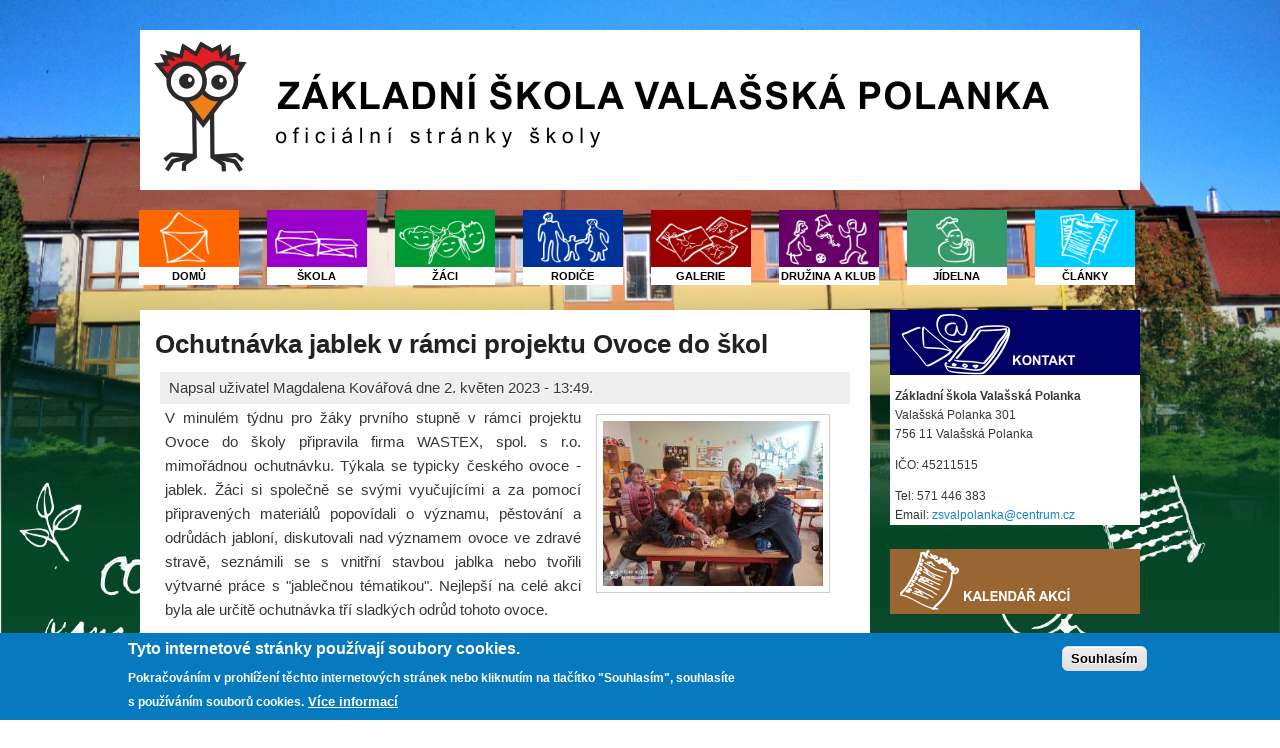

--- FILE ---
content_type: text/html; charset=utf-8
request_url: https://zsvalpolanka.cz/obsah/ochutn%C3%A1vka-jablek-v-r%C3%A1mci-projektu-ovoce-do-%C5%A1kol
body_size: 6575
content:
<!DOCTYPE html>
<html lang="cs" dir="ltr"
  xmlns:content="http://purl.org/rss/1.0/modules/content/"
  xmlns:dc="http://purl.org/dc/terms/"
  xmlns:foaf="http://xmlns.com/foaf/0.1/"
  xmlns:og="http://ogp.me/ns#"
  xmlns:rdfs="http://www.w3.org/2000/01/rdf-schema#"
  xmlns:sioc="http://rdfs.org/sioc/ns#"
  xmlns:sioct="http://rdfs.org/sioc/types#"
  xmlns:skos="http://www.w3.org/2004/02/skos/core#"
  xmlns:xsd="http://www.w3.org/2001/XMLSchema#">
<head>
<meta charset="utf-8" />
<meta name="Generator" content="Drupal 7 (http://drupal.org)" />
<link rel="canonical" href="/obsah/ochutn%C3%A1vka-jablek-v-r%C3%A1mci-projektu-ovoce-do-%C5%A1kol" />
<link rel="shortlink" href="/node/1261" />
<meta name="viewport" content="width=device-width, initial-scale=1, maximum-scale=1" />
<link rel="shortcut icon" href="https://www.zsvalpolanka.cz/sites/all/themes/responsive_blog/favicon.ico" type="image/vnd.microsoft.icon" />
<title>Ochutnávka jablek v rámci projektu Ovoce do škol | Základní škola Valašská Polanka</title>
<style type="text/css" media="all">
@import url("https://www.zsvalpolanka.cz/modules/system/system.base.css?rxoria");
@import url("https://www.zsvalpolanka.cz/modules/system/system.menus.css?rxoria");
@import url("https://www.zsvalpolanka.cz/modules/system/system.messages.css?rxoria");
@import url("https://www.zsvalpolanka.cz/modules/system/system.theme.css?rxoria");
</style>
<style type="text/css" media="all">
@import url("https://www.zsvalpolanka.cz/modules/comment/comment.css?rxoria");
@import url("https://www.zsvalpolanka.cz/modules/field/theme/field.css?rxoria");
@import url("https://www.zsvalpolanka.cz/modules/node/node.css?rxoria");
@import url("https://www.zsvalpolanka.cz/modules/search/search.css?rxoria");
@import url("https://www.zsvalpolanka.cz/modules/user/user.css?rxoria");
@import url("https://www.zsvalpolanka.cz/sites/all/modules/views/css/views.css?rxoria");
</style>
<style type="text/css" media="all">
@import url("https://www.zsvalpolanka.cz/sites/all/modules/colorbox/styles/default/colorbox_style.css?rxoria");
@import url("https://www.zsvalpolanka.cz/sites/all/modules/ctools/css/ctools.css?rxoria");
@import url("https://www.zsvalpolanka.cz/sites/all/modules/eu_cookie_compliance/css/eu_cookie_compliance.css?rxoria");
@import url("https://www.zsvalpolanka.cz/sites/default/files/ctools/css/8695a9d3e23511e74e4cde79b7ae1666.css?rxoria");
</style>
<style type="text/css" media="all">
@import url("https://www.zsvalpolanka.cz/sites/all/themes/responsive_blog/style.css?rxoria");
</style>
<script type="text/javascript" src="https://www.zsvalpolanka.cz/misc/jquery.js?v=1.4.4"></script>
<script type="text/javascript" src="https://www.zsvalpolanka.cz/misc/jquery-extend-3.4.0.js?v=1.4.4"></script>
<script type="text/javascript" src="https://www.zsvalpolanka.cz/misc/jquery-html-prefilter-3.5.0-backport.js?v=1.4.4"></script>
<script type="text/javascript" src="https://www.zsvalpolanka.cz/misc/jquery.once.js?v=1.2"></script>
<script type="text/javascript" src="https://www.zsvalpolanka.cz/misc/drupal.js?rxoria"></script>
<script type="text/javascript" src="https://www.zsvalpolanka.cz/sites/all/modules/eu_cookie_compliance/js/jquery.cookie-1.4.1.min.js?v=1.4.1"></script>
<script type="text/javascript" src="https://www.zsvalpolanka.cz/sites/default/files/languages/cs_eP0LvRJbK3PcGUwdv7a0hLIU8nd0EynJEXK2GXDrCVc.js?rxoria"></script>
<script type="text/javascript" src="https://www.zsvalpolanka.cz/sites/all/libraries/colorbox/jquery.colorbox-min.js?rxoria"></script>
<script type="text/javascript" src="https://www.zsvalpolanka.cz/sites/all/modules/colorbox/js/colorbox.js?rxoria"></script>
<script type="text/javascript" src="https://www.zsvalpolanka.cz/sites/all/modules/colorbox/styles/default/colorbox_style.js?rxoria"></script>
<script type="text/javascript" src="https://www.zsvalpolanka.cz/sites/all/modules/colorbox/js/colorbox_load.js?rxoria"></script>
<script type="text/javascript" src="https://www.zsvalpolanka.cz/sites/all/modules/colorbox/js/colorbox_inline.js?rxoria"></script>
<script type="text/javascript" src="https://www.zsvalpolanka.cz/sites/all/themes/responsive_blog/js/main-menu.js?rxoria"></script>
<script type="text/javascript" src="https://www.zsvalpolanka.cz/sites/all/themes/responsive_blog/js/pngfix.min.js?rxoria"></script>
<script type="text/javascript">
<!--//--><![CDATA[//><!--
jQuery.extend(Drupal.settings, {"basePath":"\/","pathPrefix":"","setHasJsCookie":0,"ajaxPageState":{"theme":"responsive_blog","theme_token":"RBxnc_HSuklQXXGV1n7buTqM8s3GkiJA2axYEyFx6CU","js":{"0":1,"sites\/all\/modules\/eu_cookie_compliance\/js\/eu_cookie_compliance.js":1,"misc\/jquery.js":1,"misc\/jquery-extend-3.4.0.js":1,"misc\/jquery-html-prefilter-3.5.0-backport.js":1,"misc\/jquery.once.js":1,"misc\/drupal.js":1,"sites\/all\/modules\/eu_cookie_compliance\/js\/jquery.cookie-1.4.1.min.js":1,"public:\/\/languages\/cs_eP0LvRJbK3PcGUwdv7a0hLIU8nd0EynJEXK2GXDrCVc.js":1,"sites\/all\/libraries\/colorbox\/jquery.colorbox-min.js":1,"sites\/all\/modules\/colorbox\/js\/colorbox.js":1,"sites\/all\/modules\/colorbox\/styles\/default\/colorbox_style.js":1,"sites\/all\/modules\/colorbox\/js\/colorbox_load.js":1,"sites\/all\/modules\/colorbox\/js\/colorbox_inline.js":1,"sites\/all\/themes\/responsive_blog\/js\/main-menu.js":1,"sites\/all\/themes\/responsive_blog\/js\/pngfix.min.js":1},"css":{"modules\/system\/system.base.css":1,"modules\/system\/system.menus.css":1,"modules\/system\/system.messages.css":1,"modules\/system\/system.theme.css":1,"modules\/comment\/comment.css":1,"modules\/field\/theme\/field.css":1,"modules\/node\/node.css":1,"modules\/search\/search.css":1,"modules\/user\/user.css":1,"sites\/all\/modules\/views\/css\/views.css":1,"sites\/all\/modules\/colorbox\/styles\/default\/colorbox_style.css":1,"sites\/all\/modules\/ctools\/css\/ctools.css":1,"sites\/all\/modules\/eu_cookie_compliance\/css\/eu_cookie_compliance.css":1,"public:\/\/ctools\/css\/8695a9d3e23511e74e4cde79b7ae1666.css":1,"sites\/all\/themes\/responsive_blog\/css\/dark.css":1,"sites\/all\/themes\/responsive_blog\/style.css":1}},"colorbox":{"opacity":"0.85","current":"{current} z {total}","previous":"\u00ab P\u0159edchoz\u00ed","next":"N\u00e1sleduj\u00edc\u00ed \u00bb","close":"Zav\u0159\u00edt","maxWidth":"98%","maxHeight":"98%","fixed":true,"mobiledetect":true,"mobiledevicewidth":"480px","file_public_path":"\/sites\/default\/files","specificPagesDefaultValue":"admin*\nimagebrowser*\nimg_assist*\nimce*\nnode\/add\/*\nnode\/*\/edit\nprint\/*\nprintpdf\/*\nsystem\/ajax\nsystem\/ajax\/*"},"eu_cookie_compliance":{"cookie_policy_version":"1.0.0","popup_enabled":1,"popup_agreed_enabled":0,"popup_hide_agreed":0,"popup_clicking_confirmation":1,"popup_scrolling_confirmation":0,"popup_html_info":"\u003Cdiv class=\u0022eu-cookie-compliance-banner eu-cookie-compliance-banner-info eu-cookie-compliance-banner--default\u0022\u003E\n  \u003Cdiv class=\u0022popup-content info\u0022\u003E\n    \u003Cdiv id=\u0022popup-text\u0022\u003E\n      \u003Ch2\u003ETyto internetov\u00e9 str\u00e1nky pou\u017e\u00edvaj\u00ed soubory cookies.\u003C\/h2\u003E\n\u003Cp\u003EPokra\u010dov\u00e1n\u00edm v prohl\u00ed\u017een\u00ed t\u011bchto internetov\u00fdch str\u00e1nek nebo kliknut\u00edm na tla\u010d\u00edtko \u0022Souhlas\u00edm\u0022, souhlas\u00edte s pou\u017e\u00edv\u00e1n\u00edm soubor\u016f cookies.\u003C\/p\u003E\n              \u003Cbutton type=\u0022button\u0022 class=\u0022find-more-button eu-cookie-compliance-more-button\u0022\u003EV\u00edce informac\u00ed\u003C\/button\u003E\n          \u003C\/div\u003E\n    \n    \u003Cdiv id=\u0022popup-buttons\u0022 class=\u0022\u0022\u003E\n      \u003Cbutton type=\u0022button\u0022 class=\u0022agree-button eu-cookie-compliance-default-button\u0022\u003ESouhlas\u00edm\u003C\/button\u003E\n          \u003C\/div\u003E\n  \u003C\/div\u003E\n\u003C\/div\u003E","use_mobile_message":false,"mobile_popup_html_info":"\u003Cdiv class=\u0022eu-cookie-compliance-banner eu-cookie-compliance-banner-info eu-cookie-compliance-banner--default\u0022\u003E\n  \u003Cdiv class=\u0022popup-content info\u0022\u003E\n    \u003Cdiv id=\u0022popup-text\u0022\u003E\n      \u003Ch2\u003EWe use cookies on this site to enhance your user experience\u003C\/h2\u003E\n\u003Cp\u003EBy tapping the Accept button, you agree to us doing so.\u003C\/p\u003E\n              \u003Cbutton type=\u0022button\u0022 class=\u0022find-more-button eu-cookie-compliance-more-button\u0022\u003EV\u00edce informac\u00ed\u003C\/button\u003E\n          \u003C\/div\u003E\n    \n    \u003Cdiv id=\u0022popup-buttons\u0022 class=\u0022\u0022\u003E\n      \u003Cbutton type=\u0022button\u0022 class=\u0022agree-button eu-cookie-compliance-default-button\u0022\u003ESouhlas\u00edm\u003C\/button\u003E\n          \u003C\/div\u003E\n  \u003C\/div\u003E\n\u003C\/div\u003E\n","mobile_breakpoint":"768","popup_html_agreed":"\u003Cdiv\u003E\n  \u003Cdiv class=\u0022popup-content agreed\u0022\u003E\n    \u003Cdiv id=\u0022popup-text\u0022\u003E\n      \u003Ch2\u003EThank you for accepting cookies\u003C\/h2\u003E\n\u003Cp\u003EYou can now hide this message or find out more about cookies.\u003C\/p\u003E\n    \u003C\/div\u003E\n    \u003Cdiv id=\u0022popup-buttons\u0022\u003E\n      \u003Cbutton type=\u0022button\u0022 class=\u0022hide-popup-button eu-cookie-compliance-hide-button\u0022\u003EHide\u003C\/button\u003E\n              \u003Cbutton type=\u0022button\u0022 class=\u0022find-more-button eu-cookie-compliance-more-button-thank-you\u0022 \u003EMore info\u003C\/button\u003E\n          \u003C\/div\u003E\n  \u003C\/div\u003E\n\u003C\/div\u003E","popup_use_bare_css":false,"popup_height":"auto","popup_width":"100%","popup_delay":1000,"popup_link":"\/obsah\/cookies","popup_link_new_window":1,"popup_position":null,"fixed_top_position":1,"popup_language":"cs","store_consent":false,"better_support_for_screen_readers":0,"reload_page":0,"domain":"","domain_all_sites":0,"popup_eu_only_js":0,"cookie_lifetime":"100","cookie_session":false,"disagree_do_not_show_popup":0,"method":"default","allowed_cookies":"","withdraw_markup":"\u003Cbutton type=\u0022button\u0022 class=\u0022eu-cookie-withdraw-tab\u0022\u003EPrivacy settings\u003C\/button\u003E\n\u003Cdiv class=\u0022eu-cookie-withdraw-banner\u0022\u003E\n  \u003Cdiv class=\u0022popup-content info\u0022\u003E\n    \u003Cdiv id=\u0022popup-text\u0022\u003E\n      \u003Ch2\u003EWe use cookies on this site to enhance your user experience\u003C\/h2\u003E\n\u003Cp\u003EYou have given your consent for us to set cookies.\u003C\/p\u003E\n    \u003C\/div\u003E\n    \u003Cdiv id=\u0022popup-buttons\u0022\u003E\n      \u003Cbutton type=\u0022button\u0022 class=\u0022eu-cookie-withdraw-button\u0022\u003EWithdraw consent\u003C\/button\u003E\n    \u003C\/div\u003E\n  \u003C\/div\u003E\n\u003C\/div\u003E\n","withdraw_enabled":false,"withdraw_button_on_info_popup":0,"cookie_categories":[],"cookie_categories_details":[],"enable_save_preferences_button":1,"cookie_name":"","cookie_value_disagreed":"0","cookie_value_agreed_show_thank_you":"1","cookie_value_agreed":"2","containing_element":"body","automatic_cookies_removal":1}});
//--><!]]>
</script>
<!--[if lt IE 9]><script src="/sites/all/themes/responsive_blog/js/html5.js"></script><![endif]-->
</head>
<body class="html not-front not-logged-in one-sidebar sidebar-first page-node page-node- page-node-1261 node-type-article white">
    <div id="wrapper">
  <header id="header" class="clearfix">
    <div id="logo-header" class="not-front">
                  <div id="site-logo" class="not-front">
          <a href="/" title="Domů">
            <img src="/sites/all/themes/responsive_blog/images2/header1000_uzky.jpg" alt="Domů" />
          </a>
        </div>      
            
      <!-- slider -->
          <div style="clear: both;"></div>
    </div>
      
            <nav id="navigation" role="navigation">
      <div id="main-menu">
        <ul class="menu"><li class="first leaf menu_home"><a href="/">Domů</a></li>
<li class="expanded menu_skola"><a href="/" class="non-clickable">Škola</a><ul class="menu"><li class="first expanded"><a href="/%C5%A1kola-%C5%BEiv%C4%9B">Škola živě</a><ul class="menu"><li class="first leaf"><a href="/%C5%A1t%C3%ADtky/aktu%C3%A1ln%C4%9B">Aktuálně</a></li>
<li class="leaf"><a href="/%C5%A1t%C3%ADtky/akce-%C5%A1koly">Akce školy</a></li>
<li class="last leaf"><a href="/%C5%A1t%C3%ADtky/p%C5%99edm%C4%9Bty">Předměty</a></li>
</ul></li>
<li class="leaf"><a href="/%C5%A1t%C3%ADtky/z%20historie%20%C5%A1kolstv%C3%AD%20v%20obci">O škole</a></li>
<li class="leaf"><a href="/obsah/kontakty-adresy-funkce">Kontakty</a></li>
<li class="leaf"><a href="/obsah/organizace-%C5%A1koln%C3%ADho-roku-20192020">Organizace školního roku</a></li>
<li class="leaf"><a href="/%C5%A1t%C3%ADtky/dokumenty-%C5%A1koly">Důležité školní dokumenty</a></li>
<li class="leaf"><a href="/obsah/dota%C4%8Dn%C3%AD-programy-kter%C3%A9-%C5%A1kola-v-sou%C4%8Dasnosti-realizuje">Dotační projekty</a></li>
<li class="last leaf"><a href="/obsah/pron%C3%A1jem">Pronájem</a></li>
</ul></li>
<li class="expanded menu_zaci"><a href="/" class="non-clickable">Žáci</a><ul class="menu"><li class="first leaf"><a href="/obsah/%C5%A1koln%C3%AD-%C5%99%C3%A1d-0">Školní řád</a></li>
<li class="leaf"><a href="/obsah/t%C5%99%C3%ADdy">Třídy</a></li>
<li class="leaf"><a href="/obsah/rozvrh-hodin">Rozvrhy a zvonění</a></li>
<li class="leaf"><a href="/obsah/p%C5%99edm%C4%9Bty">Předměty</a></li>
<li class="last leaf"><a href="/obsah/krou%C5%BEky-0">Kroužky</a></li>
</ul></li>
<li class="expanded menu_rodice"><a href="/" class="non-clickable">Rodiče</a><ul class="menu"><li class="first leaf"><a href="/obsah/organizace-%C5%A1koln%C3%ADho-roku-20192020" title="">Organizace školního roku</a></li>
<li class="leaf"><a href="/obsah/pro-rodi%C4%8De-p%C5%99ed%C5%A1kol%C3%A1k%C5%AF">Pro rodiče předškoláků</a></li>
<li class="leaf"><a href="/obsah/pro-vych%C3%A1zej%C3%ADc%C3%AD-%C5%BE%C3%A1ky">Pro rodiče vycházejících žáků</a></li>
<li class="leaf"><a href="/obsah/%C5%A1kolsk%C3%A1-rada">Školská rada</a></li>
<li class="leaf"><a href="/%C5%A1t%C3%ADtky/metodik-prevence">Metodik prevence</a></li>
<li class="leaf"><a href="/%C5%A1t%C3%ADtky/v%C3%BDchovn%C3%BD-poradce">Výchovný poradce</a></li>
<li class="leaf"><a href="/obsah/formul%C3%A1%C5%99e">Formuláře ke stažení</a></li>
<li class="leaf"><a href="/obsah/pokladna">Pokladna</a></li>
<li class="last leaf"><a href="https://zsvalpolanka.cz/obsah/rozvrh-hodin">Rozvrhy a zvonění</a></li>
</ul></li>
<li class="leaf menu_galerie"><a href="/galerie">Galerie</a></li>
<li class="expanded menu_druzina"><a href="/%C5%A1t%C3%ADtky/po-vyu%C4%8Dov%C3%A1n%C3%AD" class="non-clickable">Družina a klub</a><ul class="menu"><li class="first leaf"><a href="/obsah/%C5%A1koln%C3%AD-vzd%C4%9Bl%C3%A1vac%C3%AD-program-pro-z%C3%A1jmov%C3%A9-vzd%C4%9Bl%C3%A1n%C3%A1n%C3%AD">ŠVP</a></li>
<li class="leaf"><a href="/obsah/vnit%C5%99n%C3%AD-%C5%99%C3%A1d-%C5%A1koln%C3%ADho-klubu">Vnitřní řád</a></li>
<li class="leaf"><a href="/%C5%A1t%C3%ADtky/dru%C5%BEina">Ze školní družiny</a></li>
<li class="last leaf"><a href="/%C5%A1t%C3%ADtky/klub">Ze školního klubu</a></li>
</ul></li>
<li class="expanded menu_jidelna"><a href="/%C5%A1t%C3%ADtky/j%C3%ADdelna" class="non-clickable">Jídelna</a><ul class="menu"><li class="first leaf"><a href="/obsah/j%C3%ADdeln%C3%AD%C4%8Dek">Jídelníček</a></li>
<li class="leaf"><a href="/obsah/z%C3%A1kladn%C3%AD-informace-o-stravov%C3%A1n%C3%AD-v-%C5%A1j-vala%C5%A1sk%C3%A1-polanka">Cizí strávníci</a></li>
<li class="leaf"><a href="/obsah/dokumenty-ke-sta%C5%BEen%C3%AD">Dokumenty ke stažení</a></li>
<li class="leaf"><a href="/obsah/kontakt-na-vedouc%C3%AD-%C5%A1koln%C3%AD-j%C3%ADdelny">Kontakt na vedoucí školní jídelny</a></li>
<li class="leaf"><a href="/obsah/seznam-alergen%C5%AF">Seznam alergenů</a></li>
<li class="leaf"><a href="/obsah/vnit%C5%99n%C3%AD-%C5%99%C3%A1d-%C5%A1koln%C3%AD-j%C3%ADdelny-2025-26">Vnitřní řád školní jídelny 2025-26</a></li>
<li class="last leaf"><a href="/obsah/co-rodi%C4%8De-nev%C4%9Bd%C3%AD-o-%C5%A1koln%C3%ADm-stravov%C3%A1n%C3%AD">Co rodiče nevědí o školním stravování</a></li>
</ul></li>
<li class="last leaf menu_clanky"><a href="/obsah/clanky">Články</a></li>
</ul>      </div>
    </nav>
  </header>

  <div id="preface-area" class="clearfix">
    
      </div>

  <div id="main" class="clearfix">
    <div id="primary">
      <section id="content" role="main">
        

                                <div id="content-wrap">
                    <h1 class="page-title">Ochutnávka jablek v rámci projektu Ovoce do škol</h1>                                                  <div class="region region-content">
  <div id="block-system-main" class="block block-system">

      
  <div class="content">
                        <span property="dc:title" content="Ochutnávka jablek v rámci projektu Ovoce do škol" class="rdf-meta element-hidden"></span><span property="sioc:num_replies" content="0" datatype="xsd:integer" class="rdf-meta element-hidden"></span>  
              <span class="submitted">
        <span property="dc:date dc:created" content="2023-05-02T13:49:54+02:00" datatype="xsd:dateTime" rel="sioc:has_creator">Napsal uživatel <span class="username" xml:lang="" about="/users/magdal%C3%A9na-kov%C3%A1%C5%99ov%C3%A1" typeof="sioc:UserAccount" property="foaf:name" datatype="">Magdalena Kovářová</span> dne 2. květen 2023 - 13:49.</span>        </span>
      
    
  <div class="content">
    <div class="field field-name-field-image field-type-image field-label-hidden"><div class="field-items"><div class="field-item even" rel="og:image rdfs:seeAlso" resource="https://www.zsvalpolanka.cz/sites/default/files/field/image/25/2023/4b.jpg"><a href="https://www.zsvalpolanka.cz/sites/default/files/field/image/25/2023/4b.jpg" title="Ochutnávka jablek v rámci projektu Ovoce do škol" class="colorbox" data-colorbox-gallery="gallery-node-1261-evI5YT3WAvU" data-cbox-img-attrs="{&quot;title&quot;: &quot;&quot;, &quot;alt&quot;: &quot;&quot;}"><img typeof="foaf:Image" src="https://www.zsvalpolanka.cz/sites/default/files/styles/medium/public/field/image/25/2023/4b.jpg?itok=ypXnAjX1" width="220" height="165" alt="" title="" /></a></div></div></div><div class="field field-name-body field-type-text-with-summary field-label-hidden"><div class="field-items"><div class="field-item even" property="content:encoded"><p style="text-align: justify;">V minulém týdnu pro žáky prvního stupně v rámci projektu Ovoce do školy připravila firma WASTEX, spol. s r.o. mimořádnou ochutnávku. Týkala se typicky českého ovoce - jablek. Žáci si společně se svými vyučujícími a za pomocí připravených materiálů popovídali o významu, pěstování a odrůdách jabloní, diskutovali nad významem ovoce ve zdravé stravě, seznámili se s vnitřní stavbou jablka nebo tvořili výtvarné práce s "jablečnou tématikou". Nejlepší na celé akci byla ale určitě ochutnávka tří sladkých odrůd tohoto ovoce. </p>
</div></div></div><div class="field field-name-field-tags field-type-taxonomy-term-reference field-label-above"><div class="field-label">Štítky:&nbsp;</div><div class="field-items"><div class="field-item even" rel="dc:subject"><a href="/%C5%A1t%C3%ADtky/akce-%C5%A1koly" typeof="skos:Concept" property="rdfs:label skos:prefLabel" datatype="">Akce školy</a></div></div></div><div class="field field-name-field-galerie field-type-image field-label-above"><div class="field-label">Galerie:&nbsp;</div><div class="field-items"><div class="field-item even"><a href="https://www.zsvalpolanka.cz/sites/default/files/pictures/1a.JPG" title="Ochutnávka jablek v rámci projektu Ovoce do škol" class="colorbox" data-colorbox-gallery="gallery-node-1261-evI5YT3WAvU" data-cbox-img-attrs="{&quot;title&quot;: &quot;&quot;, &quot;alt&quot;: &quot;&quot;}"><img typeof="foaf:Image" src="https://www.zsvalpolanka.cz/sites/default/files/styles/xx/public/pictures/1a.JPG?itok=oSJNhktt" alt="" title="" /></a></div><div class="field-item odd"><a href="https://www.zsvalpolanka.cz/sites/default/files/pictures/1b.JPG" title="Ochutnávka jablek v rámci projektu Ovoce do škol" class="colorbox" data-colorbox-gallery="gallery-node-1261-evI5YT3WAvU" data-cbox-img-attrs="{&quot;title&quot;: &quot;&quot;, &quot;alt&quot;: &quot;&quot;}"><img typeof="foaf:Image" src="https://www.zsvalpolanka.cz/sites/default/files/styles/xx/public/pictures/1b.JPG?itok=6EtqKv5o" alt="" title="" /></a></div><div class="field-item even"><a href="https://www.zsvalpolanka.cz/sites/default/files/pictures/1c.JPG" title="Ochutnávka jablek v rámci projektu Ovoce do škol" class="colorbox" data-colorbox-gallery="gallery-node-1261-evI5YT3WAvU" data-cbox-img-attrs="{&quot;title&quot;: &quot;&quot;, &quot;alt&quot;: &quot;&quot;}"><img typeof="foaf:Image" src="https://www.zsvalpolanka.cz/sites/default/files/styles/xx/public/pictures/1c.JPG?itok=H2lgM9tG" alt="" title="" /></a></div><div class="field-item odd"><a href="https://www.zsvalpolanka.cz/sites/default/files/pictures/2a.jpg" title="Ochutnávka jablek v rámci projektu Ovoce do škol" class="colorbox" data-colorbox-gallery="gallery-node-1261-evI5YT3WAvU" data-cbox-img-attrs="{&quot;title&quot;: &quot;&quot;, &quot;alt&quot;: &quot;&quot;}"><img typeof="foaf:Image" src="https://www.zsvalpolanka.cz/sites/default/files/styles/xx/public/pictures/2a.jpg?itok=8NJh_YhV" alt="" title="" /></a></div><div class="field-item even"><a href="https://www.zsvalpolanka.cz/sites/default/files/pictures/2b.jpg" title="Ochutnávka jablek v rámci projektu Ovoce do škol" class="colorbox" data-colorbox-gallery="gallery-node-1261-evI5YT3WAvU" data-cbox-img-attrs="{&quot;title&quot;: &quot;&quot;, &quot;alt&quot;: &quot;&quot;}"><img typeof="foaf:Image" src="https://www.zsvalpolanka.cz/sites/default/files/styles/xx/public/pictures/2b.jpg?itok=iPfnqiTr" alt="" title="" /></a></div><div class="field-item odd"><a href="https://www.zsvalpolanka.cz/sites/default/files/pictures/2c.jpg" title="Ochutnávka jablek v rámci projektu Ovoce do škol" class="colorbox" data-colorbox-gallery="gallery-node-1261-evI5YT3WAvU" data-cbox-img-attrs="{&quot;title&quot;: &quot;&quot;, &quot;alt&quot;: &quot;&quot;}"><img typeof="foaf:Image" src="https://www.zsvalpolanka.cz/sites/default/files/styles/xx/public/pictures/2c.jpg?itok=OyOT0qte" alt="" title="" /></a></div><div class="field-item even"><a href="https://www.zsvalpolanka.cz/sites/default/files/pictures/3a.JPG" title="Ochutnávka jablek v rámci projektu Ovoce do škol" class="colorbox" data-colorbox-gallery="gallery-node-1261-evI5YT3WAvU" data-cbox-img-attrs="{&quot;title&quot;: &quot;&quot;, &quot;alt&quot;: &quot;&quot;}"><img typeof="foaf:Image" src="https://www.zsvalpolanka.cz/sites/default/files/styles/xx/public/pictures/3a.JPG?itok=t9UuwRb3" alt="" title="" /></a></div><div class="field-item odd"><a href="https://www.zsvalpolanka.cz/sites/default/files/pictures/3b.JPG" title="Ochutnávka jablek v rámci projektu Ovoce do škol" class="colorbox" data-colorbox-gallery="gallery-node-1261-evI5YT3WAvU" data-cbox-img-attrs="{&quot;title&quot;: &quot;&quot;, &quot;alt&quot;: &quot;&quot;}"><img typeof="foaf:Image" src="https://www.zsvalpolanka.cz/sites/default/files/styles/xx/public/pictures/3b.JPG?itok=wj8PLqGi" alt="" title="" /></a></div><div class="field-item even"><a href="https://www.zsvalpolanka.cz/sites/default/files/pictures/3c.JPG" title="Ochutnávka jablek v rámci projektu Ovoce do škol" class="colorbox" data-colorbox-gallery="gallery-node-1261-evI5YT3WAvU" data-cbox-img-attrs="{&quot;title&quot;: &quot;&quot;, &quot;alt&quot;: &quot;&quot;}"><img typeof="foaf:Image" src="https://www.zsvalpolanka.cz/sites/default/files/styles/xx/public/pictures/3c.JPG?itok=zufw0ILS" alt="" title="" /></a></div><div class="field-item odd"><a href="https://www.zsvalpolanka.cz/sites/default/files/pictures/4a.jpg" title="Ochutnávka jablek v rámci projektu Ovoce do škol" class="colorbox" data-colorbox-gallery="gallery-node-1261-evI5YT3WAvU" data-cbox-img-attrs="{&quot;title&quot;: &quot;&quot;, &quot;alt&quot;: &quot;&quot;}"><img typeof="foaf:Image" src="https://www.zsvalpolanka.cz/sites/default/files/styles/xx/public/pictures/4a.jpg?itok=77ZOIeat" alt="" title="" /></a></div><div class="field-item even"><a href="https://www.zsvalpolanka.cz/sites/default/files/pictures/4c.jpg" title="Ochutnávka jablek v rámci projektu Ovoce do škol" class="colorbox" data-colorbox-gallery="gallery-node-1261-evI5YT3WAvU" data-cbox-img-attrs="{&quot;title&quot;: &quot;&quot;, &quot;alt&quot;: &quot;&quot;}"><img typeof="foaf:Image" src="https://www.zsvalpolanka.cz/sites/default/files/styles/xx/public/pictures/4c.jpg?itok=TRXnTU1n" alt="" title="" /></a></div><div class="field-item odd"><a href="https://www.zsvalpolanka.cz/sites/default/files/pictures/5a.JPG" title="Ochutnávka jablek v rámci projektu Ovoce do škol" class="colorbox" data-colorbox-gallery="gallery-node-1261-evI5YT3WAvU" data-cbox-img-attrs="{&quot;title&quot;: &quot;&quot;, &quot;alt&quot;: &quot;&quot;}"><img typeof="foaf:Image" src="https://www.zsvalpolanka.cz/sites/default/files/styles/xx/public/pictures/5a.JPG?itok=qsfjqR5O" alt="" title="" /></a></div><div class="field-item even"><a href="https://www.zsvalpolanka.cz/sites/default/files/pictures/5b.JPG" title="Ochutnávka jablek v rámci projektu Ovoce do škol" class="colorbox" data-colorbox-gallery="gallery-node-1261-evI5YT3WAvU" data-cbox-img-attrs="{&quot;title&quot;: &quot;&quot;, &quot;alt&quot;: &quot;&quot;}"><img typeof="foaf:Image" src="https://www.zsvalpolanka.cz/sites/default/files/styles/xx/public/pictures/5b.JPG?itok=m4gScJut" alt="" title="" /></a></div><div class="field-item odd"><a href="https://www.zsvalpolanka.cz/sites/default/files/pictures/5c.JPG" title="Ochutnávka jablek v rámci projektu Ovoce do škol" class="colorbox" data-colorbox-gallery="gallery-node-1261-evI5YT3WAvU" data-cbox-img-attrs="{&quot;title&quot;: &quot;&quot;, &quot;alt&quot;: &quot;&quot;}"><img typeof="foaf:Image" src="https://www.zsvalpolanka.cz/sites/default/files/styles/xx/public/pictures/5c.JPG?itok=CK2ZVS4v" alt="" title="" /></a></div></div></div>  </div>

      <footer>
          </footer>
  
    </div>
  
</div> <!-- /.block -->
</div>
 <!-- /.region -->
        </div>
      </section> <!-- /#main -->
    </div>

          <aside id="sidebar" role="complementary">
       <div class="region region-sidebar-first">
  <div id="block-block-2" class="block block-block">

      
  <div class="content">
    <p><a class="header" href="/obsah/kontakty-adresy-funkce">Kontakt</a></p>
<div>
<p><strong>Základní škola Valašská Polanka</strong><br />Valašská Polanka 301<br />756 11 Valašská Polanka</p>
<p>IČO: 45211515</p>
<p>Tel: 571 446 383<br />Email: <a href="mailto:zsvalpolanka@centrum.cz">zsvalpolanka@centrum.cz</a></p>
</div>
  </div>
  
</div> <!-- /.block -->
<div id="block-block-6" class="block block-block">

      
  <div class="content">
    <p><a class="header" href="/obsah/kalendar">Kalendář akcí</a></p>
  </div>
  
</div> <!-- /.block -->
<div id="block-block-5" class="block block-block">

      
  <div class="content">
    <p><a class="header" href="/obsah/jidelnicek">Jídelníček</a></p>
  </div>
  
</div> <!-- /.block -->
<div id="block-block-4" class="block block-block">

      
  <div class="content">
    <p><a class="header" href="/obsah/schránka-důvěry">Schránka důvěry</a></p>
  </div>
  
</div> <!-- /.block -->
<div id="block-block-7" class="block block-block">

      
  <div class="content">
    <p><a class="header" href="/obsah/skolni-casopis">Školní časopis</a></p>
  </div>
  
</div> <!-- /.block -->
<div id="block-block-9" class="block block-block">

      
  <div class="content">
    <p><a class="header" href="/node/1083">Distanční výuka</a></p>
  </div>
  
</div> <!-- /.block -->
<div id="block-block-10" class="block block-block">

      
  <div class="content">
    <p><a class="header" href="https://zsvalpolanka.bakalari.cz/login" target="_blank">Bakaláři</a> <a class="header-help" href="https://www.zsvalpolanka.cz/obsah/n%C3%A1vody-k-bakal%C3%A1%C5%99%C5%AFm" target="_blank">Nápověda</a></p>
  </div>
  
</div> <!-- /.block -->
<div id="block-block-11" class="block block-block">

      
  <div class="content">
    <p><a class="header" href="https://m365.cloud.microsoft/" target="_blank">Office 365</a> <a class="header-help" href="https://www.zsvalpolanka.cz/obsah/n%C3%A1vody-k-office-365" target="_blank">Nápověda</a></p>
  </div>
  
</div> <!-- /.block -->
<div id="block-views-galerie-blok-block" class="block block-views">

        <h2 >Nejnovější v galérii</h2>
    
  <div class="content">
    <div class="view view-galerie-blok- view-id-galerie_blok_ view-display-id-block view-dom-id-1c4e30de3b1fa2c67c57f27ea3f67fad">
        
  
  
      <div class="view-content">
        <div class="views-row views-row-1 views-row-odd views-row-first views-row-last">
      
  <div class="views-field views-field-field-image">        <div class="field-content"><a href="https://www.zsvalpolanka.cz/obsah/karneval-na-led%C4%9B-%C4%8Dtvrt%C3%A9-t%C5%99%C3%ADdy"><img typeof="foaf:Image" src="https://www.zsvalpolanka.cz/sites/default/files/styles/n_hled_height_220px/public/field/image/23/2026/IMG_6711.jpeg?itok=1A_PD2hl" width="293" height="220" alt="" /></a></div>  </div>  
  <div class="views-field views-field-title">        <span class="field-content"><a href="https://www.zsvalpolanka.cz/obsah/karneval-na-led%C4%9B-%C4%8Dtvrt%C3%A9-t%C5%99%C3%ADdy">Karneval na ledě čtvrté třídy</a></span>  </div>  </div>
    </div>
  
  
  
  
  
  
</div>  </div>
  
</div> <!-- /.block -->
<div id="block-block-3" class="block block-block">

        <h2 >Užitečné odkazy</h2>
    
  <div class="content">
    <p><a href="http://www.valasskapolanka.cz" target="_blank">Obec Valašská Polanka</a><br /><a href="http://ms.valasskapolanka.cz" target="_blank">Mateřská škola</a><br /><a href="http://knihovna.valasskapolanka.cz" target="_blank">Knihovna</a><br /><a href="http://www.idos.cz" target="_blank">Jízdní řády</a></p>
  </div>
  
</div> <!-- /.block -->
<div id="block-block-8" class="block block-block">

      
  <div class="content">
    <p><a class="header" href="http://zsvalpolanka.maweb.eu/">Starý web</a></p>
  </div>
  
</div> <!-- /.block -->
</div>
 <!-- /.region -->
      </aside> 
      </div>

  <footer id="footer-bottom">
    <div id="footer-area" class="clearfix">
            
          </div>

    <div id="bottom" class="clearfix">
      <div class="copyright">Copyright &copy; 2026 <a href="/">Základní škola Valašská Polanka</a></div>
      
      <div class="admin">
        <a href="/obsah/prohlaseni-o-pristupnosti">Prohlášení o přístupnosti</a>&nbsp;&nbsp;|&nbsp;
                
                  <a href="?q=user/login">Vstup do administrace</a>
              </div>      
      <!-- <div class="credit">
        Theme by  <a href="http://www.devsaran.com" target="_blank">Devsaran</a>
      </div> -->
    </div>
  </footer>

</div>






  <script type="text/javascript">
<!--//--><![CDATA[//><!--
window.eu_cookie_compliance_cookie_name = "";
//--><!]]>
</script>
<script type="text/javascript" defer="defer" src="https://www.zsvalpolanka.cz/sites/all/modules/eu_cookie_compliance/js/eu_cookie_compliance.js?rxoria"></script>
</body>
</html>

--- FILE ---
content_type: text/css
request_url: https://www.zsvalpolanka.cz/sites/all/themes/responsive_blog/style.css?rxoria
body_size: 9277
content:
/*
www.devsaran.com
*/

/* =Reset
-------------------------------------------------------------- */
html, body, div, span, applet, object, iframe,
h1, h2, h3, h4, h5, h6, p, blockquote, pre,
a, abbr, acronym, address, big, cite, code,
del, dfn, em, font, ins, kbd, q, s, samp,
small, strike, strong, sub, sup, tt, var,
dl, dt, dd, ol, ul, li,
fieldset, form, label, legend,
table, caption, tbody, tfoot, thead, tr, th, td {
  border: 0;
  font-family: inherit;
  font-size: 100%;
  font-style: inherit;
  font-weight: inherit;
  margin: 0;
  outline: 0;
  padding: 0;
  vertical-align: baseline;
}

/* remember to define focus styles! */
:focus {
  outline: 0;
}
body {
  background: white;
  line-height: 1;
  background-image: url("images2/pozadi_v2.jpg");
  background-repeat: no-repeat;
  background-size: 100%;
}
ol, ul {
  list-style: none;
}

/* tables still need 'cellspacing="0"' in the markup */
table {
  border-collapse: separate;
  border-spacing: 0;
}
caption, th, td {
  font-weight: normal;
  text-align: left;
}

blockquote:before, blockquote:after,
q:before, q:after {
  content:'';
}
blockquote, q {
  quotes: "" "";
}
a img {
  border: 0;
}

/* Block elements */
header, hgroup, footer, section, article, aside {
  display: block;
}

/* Body, Common Classes & Wrap */


html, body {
  min-width: 1000px;
  width: 100%;
}

body {
  padding-top: 2em;
}
#wrapper {
  margin: 0 auto 2em;
  max-width: 1000px;
  min-width: 1000px;
}
#header hgroup {
  margin: 0 3%;
  padding: 2.5em 0;
}
#navigation div {
  xmargin: 0 3%;
}

#primary {
  float: left;
  margin: 0 -30% 0 0;
  width: 100%;
}
#content {
  margin: 0 33% 0 3%;
  width: 64%;
}
#sidebar {
  float: right;
  margin-right: 3%;
  width: 25%;
}

/* Right Content */
.left-sidebar #primary {
  float: right;
  margin: 0 0 0 -30%;
  width: 100%;
}
.left-sidebar #content {
  margin: 0 3% 0 33%;
  width: 64%;
}
.left-sidebar #sidebar {
  float: left;
  margin-left: 3%;
  margin-right: 0;
  width: 27%;
}

.wide-sidebar #primary {
  float: left;
  margin: 0 -35.5% 0 0;
  width: 100%;
}
.wide-sidebar #content {
  margin: 0 38.6% 0 3%;
  width: 58.4%;
}
.wide-sidebar #sidebar {
  float: right;
  margin-right: 3%;
  width: 32.5%;
}

/* Right Content */
.wide-sidebar.left-sidebar #primary {
  float: right;
  margin: 0 0 0 -33%;
  width: 100%;
}
.wide-sidebar.left-sidebar #content {
  margin: 0 3% 0 38.6%;
  width: 58.4%;
}
.wide-sidebar.left-sidebar #sidebar {
  float: left;
  margin-left: 3%;
  margin-right: 0;
  width: 30%;
}

.no-sidebars #primary{
  margin: 0;
  background-color: white;
}
.no-sidebars #content{
  margin: 0;
  position: relative;
  width: auto;
}

body, input, textarea {
  color: #373737;
  font: 15px "Helvetica Neue", Helvetica, Arial, sans-serif;
  font-weight: 300;
  line-height: 1.625;
}


#wrapper {
  background-color: transparent;
  -moz-border-radius: 5px;
    border-radius: 5px;
}
a {
  color: #1982d1;
  text-decoration: none;
}
a:focus,
a:active,
a:hover {
  text-decoration: none;
}


/* Headings */
h1,h2,h3,h4,h5,h6 {
  clear: both;
}
h1 {
    font-size: 26px;
}
h2 {
    font-size: 24px;
}
h3 {
    font-size: 22px;
    font-weight: bold;
  margin: 0 0 0.8125em;
}
h4 {
    font-size: 20px;
    margin: 0 0 0.5em;
}
h5 {
    font-size: 18px;
}
h6 {
    font-size: 16px;
}
hr {
  background-color: #ccc;
  border: 0;
  height: 1px;
  margin-bottom: 2em;
}

/* Text elements */
p {
  margin-bottom: 2em;
}
ul, ol {
  margin: 0 0 1em 1.5em;
}
ul {
  list-style: disc;
}
ol {
  list-style-type: decimal;
}
ol ol {
  list-style: upper-alpha;
}
ol ol ol {
  list-style: lower-roman;
}
ol ol ol ol {
  list-style: lower-alpha;
}
ul ul, ol ol, ul ol, ol ul {
  margin-bottom: 0;
}
dl {
  margin: 0 2em;
}
dt {
  font-weight: bold;
}
dd {
  margin-bottom: 2em;
}
strong {
  font-weight: bold;
}
cite, em, i {
  font-style: italic;
}
blockquote {
  font-family: Georgia, "Bitstream Charter", serif;
  font-style: italic;
  font-weight: normal;
  margin: 0 3em;
}
blockquote em, blockquote i, blockquote cite {
  font-style: normal;
}
blockquote cite {
  color: #666;
  font: 12px "Helvetica Neue", Helvetica, Arial, sans-serif;
  font-weight: 300;
  letter-spacing: 0.05em;
  text-transform: uppercase;
}
pre {
  background: #f4f4f4;
  font: 13px "Courier 10 Pitch", Courier, monospace;
  line-height: 1.5;
  margin-bottom: 2em;
  overflow: auto;
  padding: 0.75em 2em;
}
code, kbd {
  font: 13px Monaco, Consolas, "Andale Mono", "DejaVu Sans Mono", monospace;
}
abbr, acronym, dfn {
  border-bottom: 1px dotted #666;
  cursor: help;
}
address {
  display: block;
  margin: 0 0 2em;
}
ins {
  background: #fff9c0;
  text-decoration: none;
}
sup,
sub {
  font-size: 10px;
  height: 0;
  line-height: 1;
  position: relative;
  vertical-align: baseline;
}
sup {
  bottom: 1ex;
}
sub {
  top: .5ex;
}

table {
  margin: 0 0 1.5em;
  width: 100%;
  border:1px solid #ddd;
  border-right:none;
  background:#fff;
}

th {
  font-weight: bold;
  padding:10px 10px;
  background:#555;
  color:#fff;
}

tr{
  padding:5px 5px;
}

td{
  padding:5px 10px;
  border-top:1px solid #ddd;
  border-right:1px solid #ddd;
}

/* clearfix hack */
.clearfix:after {
  visibility: hidden;
  display: block;
  font-size: 0;
  content: " ";
  clear: both;
  height: 0;
}
.clearfix {
  display: inline-block;
}
/* start commented backslash hack \*/
* html .clearfix {
  height:1%;
}
.clearfix {
  display: block;
}
.clear {
  clear: both;
}
/* close commented backslash hack */
.displayblock {
  display: block;
}
.displaynone {
  display: none;
}

#header {
  background-color: transparent;
  position: relative;
  -moz-border-radius: 5px;
  border-radius: 5px;

}
#site-name {
  margin-right: 270px;
  padding: 0;
  font-size: 36px;
  line-height: 46px;
}
#site-name a {
  color: #111;
  font-weight: bold;
  text-decoration: none;
}
#site-name a:hover,
#site-name a:focus,
#site-name a:active {
  color: #1982d1;
}
#site-slogan {
  color: #7a7a7a;
  font-size: 14px;
  margin: 0 270px 0 0;
}

#header img {
  height: auto;
  max-width: 100%;
}
#logo-header {
  xborder: 1px solid blue;
  background-color: white;
  margin-bottom: 20px;
  overflow: hidden;
}

#logo-header.front {
  height: 255px;
}

#header #site-logo.front { 
  xheight: 255px;
  margin: 0px;
  xmargin-bottom: 50px;
  xpadding: 2.5em 0;
  xborder-top-left-radius: 5px;
  xborder-top-right-radius: 5px;
  xborder: 1px solid red;
  
  xbackground: url("images2/header1000-2.jpg") no-repeat left top;
  xbackground-size: 100%;
  width: 570px;
  float: left; 
  overflow: hidden;      
}

#header #site-logo.not-front {
  xbackground: url("images2/header1000_uzky.jpg") no-repeat left top;
  xbackground-size: 100%;
  xheight: 153px;
}

/* =Menu
-------------------------------------------------------------- */

#header #navigation {
  xbackground: #222; /* Show a solid color for older browsers */
  xbackground: -moz-linear-gradient(#585858, #3d3d3d);
  xbackground: -o-linear-gradient(#585858, #3d3d3d);
  xbackground: -webkit-gradient(linear, 0% 0%, 0% 100%, from(#585858), to(#3d3d3d)); /* older webkit syntax */
  xbackground: -webkit-linear-gradient(#585858, #3d3d3d);
  clear: both;
  display: block;
  float: left;
  margin: 0 auto 10px;
  width: 100%;
}
#main-menu > ul.menu{
  font-size: 14px;
  list-style: none;
  margin: 0 0 0 -0.8125em;
  padding-left: 0;
}
#main-menu > ul.menu > li {
  xborder-right: 1px solid #444;
  float: left;
  position: relative;
  list-style: none outside none;
  background-color: white;
  margin-left: 28px;
  width: 100px;
  text-align: center;
}
#main-menu > ul.menu > li.first {
  margin-left: 10px;
}
#main-menu > ul.menu a {
  color: #eee;
  line-height: 3em;
  padding: 0 1.2125em;
  text-decoration: none;
}
#main-menu > ul.menu > li > a {
  display: block;
  height: 25px;
  background-repeat: no-repeat;
  background-size: 100%;
  padding: 0px;
  padding-top: 50px;
  text-transform: uppercase;
  font-size: 11px;
  xwidth: 100px;
  color: black;
  font-weight: bold;
}
#main-menu > ul.menu ul {
  x-moz-box-shadow: 0 3px 3px rgba(0,0,0,0.2);
  x-webkit-box-shadow: 0 3px 3px rgba(0,0,0,0.2);
  xbox-shadow: 0 3px 3px rgba(0,0,0,0.2);
  display: none;
  float: left;
  margin: 0;
  position: absolute;
  top: 5em;
  left: 0;
  list-style: none;
  xwidth: 220px;
  z-index: 99;
  background-color: lightgray;
}
#main-menu > ul.menu ul ul {
  left: 100%;
  top: 0;
}
#main-menu > ul.menu ul a {
  background: #f9f9f9;
  border-bottom: 1px dotted #ccc;
  color: #444;
  font-size: 13px;
  font-weight: normal;
  height: auto;
  line-height: 1.4em;
  padding: 10px;
  width: 168px;
  display: block;
} 

#main-menu > ul.menu li:last-child, 
#main-menu > ul.menu ul li {
  border:none;
} 
#main-menu > ul.menu li:hover > a,
#main-menu > ul.menu ul :hover > a,
#main-menu > ul.menu a:focus {
  xbackground: #efefef;
}
#main-menu > ul.menu ul li:hover > a,
#main-menu > ul.menu ul a:focus{
  background: #f9f9f9; /* Show a solid color for older browsers */
  background: -moz-linear-gradient(#f9f9f9, #e5e5e5);
  background: -o-linear-gradient(#f9f9f9, #e5e5e5);
  background: -webkit-gradient(linear, 0% 0%, 0% 100%, from(#f9f9f9), to(#e5e5e5)); /* Older webkit syntax */
  background: -webkit-linear-gradient(#f9f9f9, #e5e5e5);
  color: #373737;
}
#main-menu > ul.menu li:hover > ul {
  display: block;
}
#main-menu > ul.menu a.active {
  font-weight: bold;
}

#main-menu li.menu_home > a {
  background-image: url('images2/domu-pic.jpg');
}

#main-menu li.menu_skola > a {
  background-image: url('images2/skola-pic.jpg');
}

#main-menu li.menu_zaci > a {
  background-image: url('images2/zaci-pic.jpg');
}

#main-menu li.menu_rodice > a {
  background-image: url('images2/rodice-pic.jpg');
}

#main-menu li.menu_galerie > a {
  background-image: url('images2/galerie-pic.jpg');
}

#main-menu li.menu_druzina > a {
  background-image: url('images2/druzina-pic.jpg');
}

#main-menu li.menu_jidelna > a {
  background-image: url('images2/jidelna-pic.jpg');
}

#main-menu li.menu_clanky > a {
  background-image: url('images2/clanky-pic.jpg');
}

#main-menu ul li.leaf, #main-menu ul li.expanded { list-style: none; }

.tinynav { 
  display: none;
  font-size: 16px;
}

/* Featured Slider */
#slider {
    background-color: #555;
    xxborder-bottom: 2px solid #ccc;
    border-radius: 5px;
  -moz-border-radius: 5px;
    xmargin: 0 0 2em;
    position: relative;
    width: 425px;
    float: right;
}

#slider-wrap img {
    border: medium none;
  display: block;
    height: auto;
    /*padding: 0.7em 2% 0.3em;*/
  padding: 0;
    max-width: 100%;
}
#slider-wrap a:hover img {
  background: none;
  border: none;
}
#slider-wrap a {
  display: block;
  xpadding: 11px 11px 10px;
}

#slider-wrap .featured-text {
    color: #FFFFFF;
    padding: 0 11px 10px;
}
#slider-wrap .featured-text a {
  display: inline;
  padding: 0;
}
#nav-slider {
  padding: 0;
  display: none;
}
#nav-slider img {
   max-width:33px;
   height:auto;
   width:100%;
 }
#nav-slider .nav-previous, 
#nav-slider .nav-next {
    cursor: pointer;
    display: block;
    max-width: 33px;
    opacity: 0.7;
    position: absolute;
    top: 106px;
    width: 6%;
    z-index: 99;
}
#nav-slider .nav-previous:hover, 
#nav-slider .nav-next:hover {
  opacity: 10;
}
#nav-slider .nav-previous {
    left: 11px;
}
#nav-slider .nav-next {
    right: 11px;
}

#breadcrumbs {
  font-size: 11px;
  padding: 3px;
}


/* =Content
----------------------------------------------- */
#preface-area {
  padding-bottom: 5px;
}

#main {
  xbackground-color: #eee;
  clear: both;
  xpadding: 2em 0 0;
}

#content-wrap {
  background-color: white;
  xxborder-bottom: 2px solid #CCC;
  xx-moz-border-radius: 5px;
  xxborder-radius: 5px;
  margin: 0 0 2em;
  padding: 0.5em 5% 2em;
  position: relative;
  width: auto;
}

.node h2.title, h1.page-title, .node h2.title a, h1.page-title a {
  color: #222222;
  text-decoration: none;
}
.node h2.title, h1.page-title {
  clear: both;
  color: #222222;
  font-size: 26px;
  font-weight: bold;
  line-height: 1.5em;
  padding-bottom: 0.3em;
  padding-top: 0.3em;
}

#main #content .node-teaser {
  padding-bottom:30px;
  border-bottom:1px solid #DDDDDD;
  margin-bottom: 15px;
}

.node-teaser img {
  border: 1px solid #CCCCCC;
  padding: 6px;
  height: auto;
  max-width: 97.4%;
  margin: 0.5em 1em 0.5em 0;
  float: left;
}
.page-content #content-wrap img, .page-node #content-wrap img {
  border: 1px solid #CCCCCC;
  padding: 6px;
  height: auto;
  max-width: 97.4%;
  margin: 0.5em 1em 0.5em 1em;
}

.node-teaser p {
  margin-bottom: 1em;
}

#preface-area .block,
.region-content-top .block,
#footer-area .block {
  background-color: #FFFFFF;
  border-bottom: 2px solid #CCCCCC;
  xxborder-radius: 5px 5px 5px 5px;
  clear: both;
  margin-bottom: 2em;
  padding: 0.5em 1em 1em;
  font-size: 12px;
}

#preface-area .block > h2,
.region-content-top .block > h2,
#footer-area .block > h2 {
  border-bottom: 2px solid #CCCCCC;
  color: #222222;
  font-size: 16px;
  font-weight: bold;
  letter-spacing: 0.1em;
  margin: 0 -0.75em 1em;
  padding: 0 1em 0.5em;
}

#sidebar .block {
  background-color: #FFFFFF;
  border-bottom: 2px solid #CCCCCC;
  xxborder-radius: 5px 5px 5px 5px;
  clear: both;
  margin-bottom: 2em;
  padding: 0.5em 1em 1em;
  font-size: 12px;
}

#sidebar .block > h2 {
  border-bottom: 2px solid #CCCCCC;
  color: #222222;
  font-size: 16px;
  font-weight: bold;
  letter-spacing: 0.1em;
  margin: 0 -0.75em 1em;
  padding: 0 1em 0.5em;
}

#preface-area .block p,
.region-content-top .block p,
#footer-area .block p,
#sidebar .block p {
  margin-bottom: 1em;
}

#preface-area .block img,
.region-content-top .block img,
#footer-area .block img,
#sidebar .block img {
  height: auto;
  max-width: 97.4%;
}

#preface-area {
    background-color: #eee;
    overflow: hidden;
    padding: 2em 3% 0;
}

#preface-block-wrap.in1 .preface-block {
  margin-bottom: 2.5em;
}

#preface-block-wrap.in2 .preface-block {
  float: left;
  width: 48.5%;
}
#preface-block-wrap.in2 .preface-block + .preface-block {
  float: right;
}

#preface-block-wrap.in3 .preface-block {
    float: left;
    margin-right: 3%;
    width: 31.3%;
}
#preface-block-wrap.in3 .preface-block + .preface-block + .preface-block {
  margin-right: 0;
}


/* =Footer
----------------------------------------------- */

#footer-bottom {
  border-top: 1px solid #ccc;
  clear: both;
}
#footer-area {
    background-color: #eee;
    overflow: hidden;
    padding: 2em 3% 0;
}

#footer-block-wrap.in1 .footer-block {
  margin-bottom: 2.5em;
}

#footer-block-wrap.in2 .footer-block {
  float: left;
  width: 48.5%;
}
#footer-block-wrap.in2 .footer-block + .footer-block {
  float: right;
}

#footer-block-wrap.in3 .footer-block {
    float: left;
    margin-right: 3%;
    width: 31.3%;
}
#footer-block-wrap.in3 .footer-block + .footer-block + .footer-block {
  margin-right: 0;
}

#bottom {
  background-color: #fff;
  border-top: 1px solid #ccc;
  xxborder-bottom: 2px solid #aaa;
  clear: both;
  xx-moz-border-radius: 0 0 5px 5px;
    xxborder-radius: 0 0 5px 5px;
  color: #666;
  font-size: 12px;
  line-height: 2.2em;
  padding: 2.2em 0.5em;
  text-align: center;
}
#bottom a {
  color: #555;
  font-weight: bold;
}
#bottom .copyright, 
#bottom .credit {
    display: inline;
    width: 47%;
}
#bottom .copyright { 
  clear: both;
  margin-left: 3%;
  float: left;
    text-align: left;
}
#bottom .credit { 
  margin-right: 3%;
  float: right;
  text-align: right;
}
/* Social Profile */
.social-profile {
  position: absolute;
  right: 3%;
  top: 2.8em;
}
.social-profile ul {
  list-style: none;
  margin: 0;
  padding: 0;
}
.social-profile ul li {
  margin: 0 0 10px 10px;
  float: left;
}
.social-profile ul li a {
  display: block;
  background: url("images/social-profiles.png") no-repeat right top;
  width: 34px;
  height: 34px;
  -webkit-border-radius: 3px;
  -moz-border-radius: 3px;
  border-radius: 3px;
  text-indent: -99999px;
}
.social-profile ul li a:active {
  -moz-box-shadow: inset 0 0 6px #000;
  -webkit-box-shadow: inset 0 0 6px #000;
  box-shadow: inset 0 0 6px #000;
}
.social-profile ul li.facebook a {
  background-position: 0 0;
}
.social-profile ul li.facebook a:hover {
  background-position: 0 -44px;
}
.social-profile ul li.twitter a {
  background-position: -44px 0;
}
.social-profile ul li.twitter a:hover {
  background-position: -44px -44px;
}
.social-profile ul li.rss a {
  background-position: -88px 0;
}
.social-profile ul li.rss a:hover {
  background-position: -88px -44px;
}
.social-profile ul li.you-tube a {
  background-position: -132px 0;
}
.social-profile ul li.you-tube a:hover {
  background-position: -132px -44px;
}
.social-profile ul li.linkedin a {
  background-position: -176px 0;
}
.social-profile ul li.linkedin a:hover {
  background-position: -176px -44px;
}
.social-profile ul li.tumblr a {
  background-position: -220px 0;
}
.social-profile ul li.tumblr a:hover {
  background-position: -220px -44px;
}
.social-profile ul li.viemo a {
  background-position: -264px 0;
}
.social-profile ul li.viemo a:hover {
  background-position: -264px -44px;
}
.social-profile ul li.dribbble a {
  background-position: -308px 0;
}
.social-profile ul li.dribbble a:hover {
  background-position: -308px -44px;
}
.social-profile ul li.my-space a {
  background-position: -352px 0;
}
.social-profile ul li.my-space a:hover {
  background-position: -352px -44px;
}
.social-profile ul li.aim a {
  background-position: -396px 0;
}
.social-profile ul li.aim a:hover {
  background-position: -396px -44px;
}
.social-profile ul li.flickr a {
  background-position: -440px 0;
}
.social-profile ul li.flickr a:hover {
  background-position: -440px -44px;
}
.social-profile ul li.pinterest a {
  background-position: -484px 0;
}
.social-profile ul li.pinterest a:hover {
  background-position: -484px -44px;
}
.social-profile ul li.google-plus a {
  background-position: -528px 0;
}
.social-profile ul li.google-plus a:hover {
  background-position: -528px -44px;
}
.social-profile ul li.wordpress a {
  background-position: -572px 0;
}
.social-profile ul li.wordpress a:hover {
  background-position: -572px -44px;
}
.social-profile ul li.deviantart a {
  background-position: -616px 0;
}
.social-profile ul li.deviantart a:hover {
  background-position: -616px -44px;
}


/* -------------- Form Elements  ------------- */

fieldset { background: #ffffff; border: 1px solid #cccccc; margin-top: 10px; margin-bottom: 32px;
padding: 0 0 10px; position: relative; top: 12px; /* Offsets the negative margin of legends */
-khtml-border-radius: 4px; -moz-border-radius: 4px; -webkit-border-radius: 4px; border-radius: 4px; }

.fieldset-wrapper { margin-top: 25px; }

.node-form .vertical-tabs .fieldset-wrapper { margin-top: 0; }

.filter-wrapper { top: 0; padding: 1em 0 0.2em;
-khtml-border-radius-topright: 0; -khtml-border-radius-topleft: 0; -moz-border-radius-topright: 0; -moz-border-radius-topleft: 0;
-webkit-border-top-left-radius: 0; -webkit-border-top-right-radius: 0; border-top-left-radius: 0; border-top-right-radius: 0; }

.filter-help a { font-size: 0.857em; padding: 2px 20px 0; }

.filter-wrapper .form-item label { margin-right: 10px; }

.filter-wrapper .form-item { padding: 0 0 0.5em 0.5em; }

.filter-guidelines { padding: 0 1.5em 0 0.5em; }

fieldset.collapsed { background: transparent; -khtml-border-radius: 0; -moz-border-radius: 0;  -webkit-border-radius: 0; border-radius: 0; }

fieldset legend { background: #dbdbdb; border: 1px solid #ccc; border-bottom: none; display: block; height: 2em;
left: -1px; line-height: 2; padding: 0; position: absolute; text-indent: 10px; text-shadow: 0 1px 0 #fff; top: -12px; width: 100%;
-khtml-border-radius-topleft: 4px; -moz-border-radius-topleft: 4px; -webkit-border-top-left-radius: 4px; border-top-left-radius: 4px; 
-khtml-border-radius-topright: 4px; -moz-border-radius-topright: 4px; -webkit-border-top-right-radius: 4px; border-top-right-radius: 4px; }

fieldset.collapsed legend { -khtml-border-radius: 4px; -moz-border-radius: 4px; -webkit-border-radius: 4px; border-radius: 4px; }

fieldset .fieldset-wrapper { padding: 0 10px; }

fieldset .fieldset-description { margin-top: 5px; margin-bottom: 1em; line-height: 1.4; font-style: italic; }

input { margin: 2px 0; padding: 4px; }

input, textarea {  font-size: 0.929em; }

textarea { line-height: 1.5; }

textarea.form-textarea, select.form-select { padding: 4px; }

input.form-text, textarea.form-textarea, select.form-select { border: 1px solid #ccc; }

.password-suggestions ul li { margin-left: 1.2em; }

.form-item { margin-bottom: 1em; margin-top: 2px; }

.form-item label { font-size: 0.929em; }

.form-type-radio label, .form-type-checkbox label { margin-left: 4px; }

.form-type-radio .description, .form-type-checkbox .description { margin-left: 2px; }

.form-actions { padding-top: 10px; }

/* Contact Form */

.contact-form #edit-name { width: 100%;
-moz-box-sizing: border-box; -webkit-box-sizing: border-box; box-sizing: border-box;
-khtml-border-radius: 4px; -moz-border-radius: 4px; -webkit-border-radius: 4px; border-radius: 4px; }

.contact-form #edit-mail { width: 100%;
-moz-box-sizing: border-box; -webkit-box-sizing: border-box; box-sizing: border-box;
-khtml-border-radius: 4px; -moz-border-radius: 4px; -webkit-border-radius: 4px; border-radius: 4px; }

.contact-form #edit-subject { width: 100%;
-moz-box-sizing: border-box; -webkit-box-sizing: border-box; box-sizing: border-box;
-khtml-border-radius: 4px; -moz-border-radius: 4px; -webkit-border-radius: 4px; border-radius: 4px; }

.contact-form #edit-message { width: 100%;
-moz-box-sizing: border-box; -webkit-box-sizing: border-box; box-sizing: border-box;
-khtml-border-top-left-radius: 4px; -khtml-border-top-right-radius: 4px; -moz-border-radius-topleft: 4px;
-moz-border-radius-topright: 4px; -webkit-border-top-left-radius: 4px; -webkit-border-top-right-radius: 4px;
border-top-left-radius: 4px; border-top-right-radius: 4px; }

.contact-form .resizable-textarea .grippie {  width: 100%;
-moz-box-sizing: border-box; -webkit-box-sizing: border-box; box-sizing: border-box;
-khtml-border-bottom-left-radius: 4px; -khtml-border-bottom-right-radius: 4px; -moz-border-radius-bottomleft: 4px;
-moz-border-radius-bottomright: 4px; -webkit-border-bottom-left-radius: 4px; -webkit-border-bottom-right-radius: 4px;
border-bottom-left-radius: 4px; border-bottom-right-radius: 4px; }

/* Comment form */

.comment-form label { float: left; font-size: 0.929em; }

.comment-form input, .comment-form .form-select { margin: 0; 
-khtml-border-radius: 4px; -moz-border-radius: 4px; -webkit-border-radius: 4px; border-radius: 4px; }

.comment-form .form-type-textarea label { float: none; }

.comment-form .form-item,
.comment-form .form-radios,
.comment-form .form-type-checkbox,
.comment-form .form-select { margin-bottom: 10px; overflow: hidden; }

.comment-form .form-type-checkbox,
.comment-form .form-radios { margin-left: 120px; }

.comment-form .form-type-checkbox label,
.comment-form .form-radios label { float: none; margin-top: 0; }

.comment-form input.form-file { width: auto; }

.comment-form .form-text { display: block; margin: 0; width: 100%;
-moz-box-sizing: border-box; -webkit-box-sizing: border-box; box-sizing: border-box; }

.comment-form .form-item .description { font-size: 0.786em; line-height: 1.2; margin-left: 120px; }

#content h2.comment-form { margin-bottom: 0.5em; }

.comment-form .form-textarea { -khtml-border-radius-topleft: 4px; -khtml-border-radius-topright: 4px;
-moz-border-radius-topleft: 4px; -moz-border-radius-topright: 4px;
-webkit-border-top-left-radius: 4px; -webkit-border-top-right-radius: 4px;
border-top-left-radius: 4px; border-top-right-radius: 4px; }

.comment-form fieldset.filter-wrapper .fieldset-wrapper,
.comment-form .text-format-wrapper .form-item { margin-top: 0; margin-bottom: 0; }

.filter-wrapper label { width: auto; float: none; }

.filter-wrapper .form-select { min-width: 120px; }

.comment-form fieldset.filter-wrapper .tips { font-size: 0.786em; }

#comment-body-add-more-wrapper .form-type-textarea label { margin-bottom: 0.4em; }

#edit-actions input { margin-right: 0.6em; }

/* Other Overrides */

div.password-suggestions { border: 0; }

.ui-widget-overlay { background: #222222; opacity: 0.7; }

div.vertical-tabs .vertical-tabs-panes fieldset.vertical-tabs-pane { padding: 1em; }

#forum .name { font-size: 1.083em; }

#forum .description { font-size: 1em; }

/* Form Buttons */

button,
input[type="submit"],
input[type="reset"],
input[type="button"] {
/* IE10 */ 
background-image: -ms-linear-gradient(top, #FFFFFF 0%, #E3E3E3 100%);
/* Mozilla Firefox */ 
background-image: -moz-linear-gradient(top, #FFFFFF 0%, #E3E3E3 100%);
/* Opera */ 
background-image: -o-linear-gradient(top, #FFFFFF 0%, #E3E3E3 100%);
/* Webkit (Safari/Chrome 10) */ 
background-image: -webkit-gradient(linear, left top, left bottom, color-stop(0, #FFFFFF), color-stop(1, #E3E3E3));
/* Webkit (Chrome 11+) */ 
background-image: -webkit-linear-gradient(top, #FFFFFF 0%, #E3E3E3 100%);
/* Proposed W3C Markup */ 
background-image: linear-gradient(top, #FFFFFF 0%, #E3E3E3 100%);

border: 1px solid #dbdbdb;
-moz-border-radius: 6px; -webkit-border-radius: 6px; -o-border-radius: 6px; -ms-border-radius: 6px; -khtml-border-radius: 6px; border-radius: 6px;
-moz-box-shadow: inset 0 1px 0 0 white; -webkit-box-shadow: inset 0 1px 0 0 white; -o-box-shadow: inset 0 1px 0 0 white; box-shadow: inset 0 1px 0 0 white;
color: #333333; text-shadow: 0 1px 0 white; position: relative; font-weight:bold; padding: 4px .8em 5px .8em; font-size: 13px; }

button:hover,
input[type="submit"]:hover,
input[type="reset"]:hover,
input[type="button"]:hover {
/* IE10 */ 
background-image: -ms-linear-gradient(top, #DBDBDB 0%, #F2F2F2 100%);
/* Mozilla Firefox */ 
background-image: -moz-linear-gradient(top, #DBDBDB 0%, #F2F2F2 100%);
/* Opera */ 
background-image: -o-linear-gradient(top, #DBDBDB 0%, #F2F2F2 100%);
/* Webkit (Safari/Chrome 10) */ 
background-image: -webkit-gradient(linear, left top, left bottom, color-stop(0, #DBDBDB), color-stop(1, #F2F2F2));
/* Webkit (Chrome 11+) */ 
background-image: -webkit-linear-gradient(top, #DBDBDB 0%, #F2F2F2 100%);
/* Proposed W3C Markup */ 
background-image: linear-gradient(top, #DBDBDB 0%, #F2F2F2 100%);

-moz-border-radius: 6px; -webkit-border-radius: 6px; -o-border-radius: 6px; -ms-border-radius: 6px; -khtml-border-radius: 6px; border-radius: 6px;
-moz-box-shadow: inset 0 1px 0 0 white;
-webkit-box-shadow: inset 0 1px 0 0 white;
-o-box-shadow: inset 0 1px 0 0 white;
box-shadow: inset 0 1px 0 0 white;
cursor: pointer; }

button.full-width,
input[type="submit"].full-width,
input[type="reset"].full-width,
input[type="button"].full-width { 
width: 100%; padding-left: 0 !important; padding-right: 0 !important; text-align: center; }


#block-search-form { padding-bottom: 7px; }

#block-search-form .content { margin-top: 0; }

#search-form input#edit-keys,
#block-search-form .form-item-search-block-form input { float: left; font-size: 1em; height: 1.143em; margin-right: 5px; width: 9em; }

#search-block-form input.form-submit,
#search-form input.form-submit { margin-left: 0; margin-right: 0; height: 25px; width: 34px; padding: 0; cursor: pointer;
text-indent: -9999px; border-color: #e4e4e4 #d2d2d2 #b4b4b4; background: url(images/search-button.png) no-repeat center top; overflow: hidden; }

#search-block-form input.form-submit:hover,
#search-block-form input.form-submit:focus,
#search-form input.form-submit:hover,
#search-form input.form-submit:focus { background-position: center bottom; }

#search-form .form-item-keys label { display: block; }


ol.search-results { padding-left: 0; }

.search-results li { border-bottom: 1px solid #d3d7d9; padding-bottom: 0.4285em; margin-bottom: 0.5em; }

.search-results li:last-child { border-bottom: none; padding-bottom: none; margin-bottom: 1em; }

.search-results .search-snippet-info { padding-left: 0; }

.submitted{
  background: #eee;
  padding: 4px 9px;
  xxborder-radius: 4px;
  color: #383838;
  text-shadow: 1px 1px #fff;
  clear: both;
  display: block;
  margin-bottom: 2px;
}

.links li a {
  background-color: #E7E5E3;
  color: #100100;
  padding: 4px 5px;
  border-radius: 4px;
  text-shadow: 1px 1px #fff;
  font-weight: normal;
}

.links li a:hover {
  background-color: #D7D5D3;
  color: #100101;
}


/*-------------------------------------------*
/* Fix CKEditor style
/*-------------------------------------------*/
#content table.cke_editor {
  background: transparent;
  border: 0;
}
#content table.cke_editor td {
  background: transparent;
  padding: 0;
  border: 0;
}

/*-------------------------------------------*
/* Poll, Buttons, Form
/*-------------------------------------------*/
.poll .vote-form .choices .title {
  font-size: 14px;
  font-weight: normal;
  line-height: 2;
}

.poll .vote-form .choices {
  margin: 0;
}

.form-item label {
  font-size: 13px;
  font-weight: bold;
}

/*-------------------------------------------*
/* Menus and item lists 
/*-------------------------------------------*/
.item-list ul {
  margin: 0;
  padding: 0 0 0 1.5385em;
}

.item-list ul li {
  margin: 0;
  padding: 0;
}

ul.menu li {
  margin: 0;
  padding: 0;
}

ul.inline {
  clear: both;
}

ul.inline li {
  margin: 0;
  padding: 0;
}

/*-------------------------------------------*
/* Admin Tabs
/*-------------------------------------------*/
.tabs-wrapper {
  border-bottom: 1px solid #b7b7b7;
  margin: 0 0 5px 0;
}

ul.primary {
  border: none;
  margin: 0;
  padding: 0;
}

ul.primary li a {
  background: none;
  border: none;
  display: block;
  float: left;
  line-height: 1.5385em;
  margin: 0;
  padding: 0 1em;
  border-radius: 4px 4px 0 0;
  margin-right: 5px;
}

ul.primary li a:hover, ul.primary li a.active {
  background: #666;
  border: none;
  color: #fff;
}

ul.primary li a:hover {
  background: #888;
  text-decoration: none;
}

ul.secondary {
  background: #666;
  border-bottom: none;
  clear: both;
  margin: 0;
  padding: 0;
}

ul.secondary li {
  border-right: none;
}

ul.secondary li a, ul.secondary li a:link {
  border: none;
  color: #ccc;
  display: block;
  float: left;
  line-height: 1.5385em;
  padding: 0 1em;
}

ul.secondary li a:hover, ul.secondary li a.active {
  background: #888;
  color: #fff;
  text-decoration: none;
}

ul.secondary a.active {
  border-bottom: none;
}

ul.inline, ul.links.inline {
  margin-left: 0;
}

/*-------------------------------------------*
/* Tabs and Tags
/*-------------------------------------------*/
.field-name-field-tags {
  margin: 0 0 10px 0;
}

.field-name-field-tags a{
  -moz-transition: opacity 0.2s ease-in-out 0s;
  background: none repeat scroll 0 0 #34cc67;
  color: black !important;
  line-height: 1em !important;
  margin-bottom: 3px;
  margin-right: 3px;
  opacity: 0.9;
  padding: 4px 6px;
  border-radius: 3px;
}

.field-name-field-tags a:hover{
  opacity: 1;
}

.field-name-field-tags .field-item {
  margin: 0 1em 0 0;
}

.field-name-field-tags div {
  display: inline;
}

#main .field-label{
  color: #000;
}

#main .field-items .field-item{
}

/*-------------------------------------------*
/* Profile
/*-------------------------------------------*/
.profile {
  margin: 1.5385em 0;
}

.profile dd {
  margin-bottom: 1.5385em;
}

.profile h3 {
  border: none;
}

.profile dt {
  margin-bottom: 0;
}

.password-parent {
  width: 36em;
}

/* Comments */

.comment h2.title { margin-bottom: 1em; }

.comment div.user-picture img { margin-left: 0; }

.comment { margin-bottom: 20px; display: table; vertical-align: top; }

.comment .attribution { display: table-cell; padding: 0 35px 0 0; vertical-align: top; overflow: hidden; }

.comment .attribution img { margin: 0; border: 1px solid #d3d7d9; }

.comment .attribution .username { white-space: nowrap; }

.comment .comment-submitted p { margin: 4px 0; font-size: 1.071em; line-height: 1.2; }

.comment .comment-submitted .comment-time { font-size: 0.786em; }

.comment .comment-submitted .comment-permalink { font-size: 0.786em; text-transform: lowercase; }

.comment .content { font-size: 0.929em; line-height: 1.6; }

.comment .comment-arrow { background: url(images/comment-arrow.gif) no-repeat 0 center transparent;
border-left: 1px solid; border-right: 1px solid; height: 40px; margin-left: -36px; margin-top: 15px; position: absolute; width: 20px; }

.comment .comment-text { padding: 0 25px 10px 35px; display: table-cell; vertical-align: top; position: relative; width: 100%; border-left: 1px solid #d3d7d9; }

.comment .indented { margin-left: 40px; }

.comment-unpublished { margin-right: 5px; padding: 5px 2px 5px 5px; }

.comment .comment-text .comment-arrow { border-left: 1px solid #ffffff; border-right: 1px solid #ffffff; }

/*-------------------------------------------*
/* Navigation
/*-------------------------------------------*/
.item-list .pager {
}

.item-list .pager li {
  background: #cfcfcf;
  border-radius: 3px;
  margin-right: 4px;
  text-shadow: 1px 1px #fff;
}

/*-------------------------------------------*
/* Forum
/*-------------------------------------------*/
.field-name-taxonomy-forums div {
  display: inline;
  margin-top: 4px;
}

.field-name-taxonomy-forums .field-items {
}

#forum .title {
  font-size: 16px;
}

#forum .submitted {
  font-size: 12px;
  font-family: Lucida Grande, Verdana, Arial, sans-serif;
  background: transparent;
  padding: 0;
}

#forum .container {
  background: #a1a1a1;
  color: #fff;
}

#forum .container a {
  color: #000;
  font-weight: bold;
}

#forum div.indent {
  margin-left: 2px;
}

.forum-starter-picture {
  float: left;
  padding: 4px;
  border: 1px solid #d9d9d9;
  margin: 5px 7px 5px 0;
}

#forum th {
  background: #434343;
  text-shadow: none;
  color: #fff;
}

#forum th a {
  color: #fff;
}

#forum td.forum .icon, #forum .icon div {
  background: url(images/no-new-posts.png) no-repeat;
  width: 35px;
  height: 35px;
}

#forum .name a{ 
  font-size: 16px;
}



/* =Responsive Structure
----------------------------------------------- */
/* Smaller than standard 1060 (devices and browsers) */
@media screen and (max-width: 1060px) {
/*  #wrapper {
    max-width: 900px;
  }*/
/*  #slider {
    display: none;
  }*/
/*  #nav-slider .nav-previous, 
  #nav-slider .nav-next {
    top: 94px;
  }
  
  #main-menu > ul.menu > li {
    margin-left: 14px;
  }
  
  #logo-header, #logo-header.front {
    height: auto;
  }   */
}

/*  ipad */
/*
@media screen and (max-width: 960px) {
  
  #wrapper {
    max-width: 708px;
  }
 
  #main #content {
    margin: 0px;
    width: auto;
  }
  #nav-slider .nav-previous,
  #nav-slider .nav-next {
    top: 137px;
  }
  #main #sidebar {
    float: none;
    margin: 0 3%;
    width: auto;
  }
  #header #main-menu > ul.menu a {
      padding: 0 0.83em;
  }
  #preface-block-wrap.in1 .preface-block {
    float: none;
    margin-right: 0;
    width: auto;
  }
  #preface-block-wrap.in2 .preface-block {
    float: none;
    margin-right: 0;
    width: auto;
  }
  #preface-block-wrap.in3 .preface-block {
    float: none;
    margin-right: 0;
    width: auto;
  }
  #footer-block-wrap.in1 .footer-block {
    float: none;
    margin-right: 0;
    width: auto;
  }
  #footer-block-wrap.in2 .footer-block {
    float: none;
    margin-right: 0;
    width: auto;
  }
  #footer-block-wrap.in3 .footer-block {
    float: none;
    margin-right: 0;
    width: auto;
  }
  
  #header #site-logo.front {
    xwidth: 480px;
    xheight: 215px;
    float: none;
    width: 100%;
  }
  
  #navigation #main-menu {
    padding: 0px;
  } 
  #main-menu > ul.menu {
    display: none;
  }
  #main-menu > ul.menu li {
    border: none;
      float: none;
      text-align: center;
  }
  .tinynav {
    background-image: none;
    background-color: darkgray;
    background-position: right center;
    background-repeat: no-repeat;
    
    border: none;
    color: #fff;
    display: block;
    margin-bottom: 0;
    margin-left: auto;
    margin-top: 0;
    overflow: hidden;
    width: 100%;
    padding: 10px;
  } 
  .tinynav option {
    color: #000;
  }
  
  #header #site-logo.not-front {
    xheight: 113px;
  }
}  */
  
/*  small tablet */
/*
@media screen and (max-width: 767px) {
 
  #wrapper {
    max-width: 480px;
  }
 
  body {
      padding: 0;
  }
  body, input, textarea {
    font-size: 13px;
  }
  #header,
  #footer-bottom {
    border-radius: 0;
  }
  #main,
  #footer-block-wrap {
    padding-top: 1em;
  }
  #header hgroup {
    padding: 5.30625em 0 2em 0;
    text-align: center;
  }
  #site-name {
    font-size: 28px;
    line-height: 38px;
  }
  #header #site-logo {
    padding: 5.30625em 0 2em 0;
    text-align: center;
  }
  #header .social-profile {
    top: 2em !important;
  }
  #main-menu > ul {
    font-size: 12px;
  }
  #nav-slider .nav-previous,
  #nav-slider .nav-next {
    top: 82px;
  }
  #slider, 
  .block,
  #footer-block-wrap .footer-block {
    margin-bottom: 1em;
  }
  blockquote {
    margin: 0;
  }
  blockquote.pull {
    font-size: 17px;
  }
 
  #site-name {
    padding: 0;
  }
  #site-name,
  #site-slogan {
    margin-right: 0;
  }
  
  .alignleft,
  .alignright {
    float: none;
    margin-left: 0;
    margin-right: 0;
  }
  
  .social-profile {
    float: none;
    text-align: center;
  }
  .social-profile ul li {
    display: inline-block;
    float: none;
    margin: 0 0 10px 10px;
  }
  #bottom .copyright, #bottom .credit {
    display: block;
    margin-left: 3%;
    float: none;
    text-align: center;
    width: 97%;
  }
  
  #header #site-logo.not-front {
    xheight: 83px;
  }
}
*/

/*
@media (max-device-width: 650px) {  
  .tinynav {
    xxbackground-image: url("images/select-arrow.png");
  }
}
*/

/*  iphone */
/*
@media screen and (max-width: 479px) {
  
  #wrapper {
    max-width: 320px;
  }
  #site-name {
    font-size: 26px;
    line-height: 36px;
  }
  #site-slogan {
    font-size: 12px;
  }
  #nav-slider .nav-previous,
  #nav-slider .nav-next {
    top: 57px;
  }
  .comment .attribution, .comment .comment-text { 
    display: inline-block;
  }
  #bottom .copyright, #bottom .credit {
    font-size: 9px;
  }
}      
*/

/* small phone */
/*
@media screen and (max-width: 319px) {
  #wrapper {
    max-width: 100%;
  }
  #wrapper {
    margin-top: 0;
  }
  #header {
    border-top: none;
  }
  input[type="text"] {
    width: 98%;
  }
  #nav-slider .nav-previous,
  #nav-slider .nav-next {
    top: 45px;
  } 
}
*/

/*
@media screen and (max-width: 360px) {
  #header #site-logo.front {
    xwidth: 320px;
    xheight: 145px;
  }
  
  #header #site-logo.not-front {
    xheight: 53px;
  }
}   
*/

/* =Print
----------------------------------------------- */

@media print {
  body {
    background: none !important;
    font-size: 10pt;
  }
  #wrapper {
    clear: both !important;
    display: block !important;
    float: none !important;
    max-width: 100%;
    position: relative !important;
  }
  #header {
    border-top: none !important;
    padding: 0;
  }
  #header hgroup {
    margin: 0;
  }
  #site-name a {
    font-size: 21pt;
  }
  #site-slogan {
    font-size: 10pt;
  }
  #header img {
    display: none;
  }
  #navigation {
    display: none;
  }
  #main {
    border-top: none;
    box-shadow: none;
  }
  #primary {
    float: left;
    margin: 0;
    width: 100%;
  }
  #content {
    margin: 0;
    width: auto;
  }
  .widget-area {
    display: none;
  }
  #footer-bottom {
    display: none;
  }

}

body.cke_editable {
  background: #fff;
}

/* MM updates*/
#header #site-logo { 
  padding: 0px;
}

#preface-area {
    padding: 0em 3% 0;
}

.field-name-field-image {
  float: right;
}

#bottom {
  padding: 0.5em 0.5em;
}

#sidebar .block-agenda p {
  margin-bottom: 0em;
}

#puzzle {
  xtext-align: center;
}

#puzzle-container button {
  padding: 3px;
  border-radius: 3px;
  font-size: 12px;
}

#puzzle-ct-nav-container img {
  width: auto;
}

/* Responsive iFrame */
 
.responsive-iframe-container {
    position: relative;
    padding-bottom: 56.25%;
    padding-top: 30px;
    height: 0;
    overflow: hidden;
}
 
.responsive-iframe-container iframe,  
.vresponsive-iframe-container object, 
.vresponsive-iframe-container embed {
    position: absolute;
    top: 0;
    left: 0;
    width: 100%;
    height: 100%;
}

#bottom .admin {
  display: inline;
  width: 47%;
}

#bottom .admin { 
  margin-right: 3%;
  float: right;
  text-align: right;
}

#bottom .admin a {
  font-weight: normal;
} 

#main {
  padding-top: 1em;
}

#content {
  margin: 0 33% 0 0;
  width: 73%;
}

#sidebar {
  float: right;
  margin-right: 0px;
  width: 25%;
}

#content-wrap {
    padding: 0.5em 1em 2em;
}

#search-form input#edit-keys, #block-search-form .form-item-search-block-form input {
  width: 17em;
}

#footer-area {
  padding: 0px;
}

.field-name-field-image.form-wrapper {
  float: none;
}

.image-float-left {
  float: left;
  margin-right: 10px;
}

.image-float-left img {
  padding: 3px;
  border: 1px solid lightgray;
}

.hrac-title {
  font-size: 180%;
  font-weight: bold;
  display: block;
}

.hrac-tags {
  display: block;
}

.hrac-row {
  margin-bottom: 10px;
  padding-bottom: 10px;
  border-bottom: 1px solid lightgray;
}

.hrac-soutez-label, .hrac-rocnik-label {
  font-weight: bold;
}

.view-rubriky .field-content a {
  font-weight: bold;
  font-size: 110%;
}

.view-rubriky ul {
  list-style-type: none;
  padding-left: 0px;
}


.view-rubriky-strom ul {
  list-style-type: none;
}

.view-rubriky-strom ul {
   padding-left: 0px;
}

.view-rubriky-strom ul ul {
   padding-left: 20px;
}

.view-rubriky-strom ul ul a:before {
  content: "\00BB \0020";
}

.view-rubriky-strom .field-content a {
  font-weight: bold;
  font-size: 110%;
}

.view-rubriky-strom .field-content a:hover {
  text-decoration: underline;
}

article.node h2.title {
  font-size: 20px;
  background-color: darkgray;
  margin-bottom: 10px;
  padding-left: 10px;
}

table.rajce-albums-view {
  border: 0px;
}

table.rajce-albums-view tr.rajce-albums-view-header {
  display: none;
}

div#rajce-photo table td {
  vertical-align: middle;
}

div#rajce-photo table td a {
  font-weight: bold;
}

div#rajce-photo table tr td {
  width: 100%;
}

div#rajce-photo table tr td:first-child {
  width: 0px;
}

div#rajce-photo table:nth-child(2) a {
  font-weight: normal;
}

div#rajce-photo table:nth-child(2) {
  font-style: italic;
}

div#rajce-photo table:last-child {
  font-style: italic;
}

div#rajce-photo td, div#rajce-photo th {
  border: 0px;
}

.social-share {
  margin-bottom: 5px;
}

.social-share .share-label {
  font-weight: bold;
}

table.layout, table.layout td, table.layout tr {
  border: 0px;
}

table.layout td {
  vertical-align: middle;
}

table.layout td img {
  max-width: none !important;
}

.field-name-field-galerie {
  clear: both;
  border-top: 1px solid lightgray;
  padding-top: 10px;
}

.field-name-field-galerie .field-items .field-item {
  display: inline;
}

.xxview-galerie table, .view-galerie table td {
  border: 0px;
  background-color: white;
}

.xxview-galerie table .views-field-title {
  width: 100%;
  vertical-align: middle;
  font-style: italic;
}

.xxview-galerie table .views-field-title div {
  font-size: 80%;
  color: black;
}

.xxview-galerie-blok- {
  text-align: center;
}

.view-galerie2 .views-field-timestamp {
   font-style: italic;
   font-size: 80%;
}

.view-galerie2 .views-view-grid, .view-galerie2 .views-view-grid td {
  border: 0px;
}

.view-galerie2 .views-view-grid {
  width: auto;
}

.page-content #content-wrap img, .page-node #content-wrap img.file-icon {
  border: 0px;
  margin: 0px;
}

span.file a {
  vertical-align: top;
}

.view-jidelnicek-blok- .field-content p {
  text-align: center;
}

#xxblock-block-2 {
  background-image: url("images2/kontakt.jpg");
  background-repeat: no-repeat;
  background-color: red;
}

#xxblock-block-2 .content {
  margin-top: 66px;
}

#xxblock-block-2 h2 {
  display: none;
}

#sidebar #block-block-2,
#sidebar #block-block-4,
#sidebar #block-block-5,
#sidebar #block-block-6,
#sidebar #block-block-7,
#sidebar #block-block-8,
#sidebar #block-block-9,
#sidebar #block-block-10,
#sidebar #block-block-11   {
  border: 0px;
  xbackground-color: transparent;
  padding: 0px;
}

#sidebar #block-block-2 a.header,
#sidebar #block-block-4 a.header,
#sidebar #block-block-5 a.header,
#sidebar #block-block-6 a.header,
#sidebar #block-block-7 a.header,
#sidebar #block-block-8 a.header,
#sidebar #block-block-9 a.header,
#sidebar #block-block-10 a.header,
#sidebar #block-block-10 a.header-help,
#sidebar #block-block-11 a.header,
#sidebar #block-block-11 a.header-help  {
  background-image: url("images2/schranka duvery.jpg");
  background-repeat: no-repeat;
  width: 100%;
  display: block;
  height: 65px;
  font-size: 0px;
}

#sidebar #block-block-2 .content div {
  padding-left: 5px;
  padding-right: 5px;
}

#sidebar #block-block-2 a.header {
  background-image: url("images2/kontakt.jpg");
}

#sidebar #block-block-5 a.header {
  background-image: url("images2/jidelnicek.jpg");
}

#sidebar #block-block-6 a.header {
  background-image: url("images2/kalendar.jpg");
}

#sidebar #block-block-7 a.header {
  background-image: url("images2/casopis tl.jpg");
}

#sidebar #block-block-8 a.header {
  background-image: url("images2/stary_web tl.jpg");
}

#sidebar #block-block-9 a.header {
  background-image: url("images2/distance tl.jpg");
}

#sidebar #block-block-10 .content {
  font-size: 0px;
}

#sidebar #block-block-11 .content {
  font-size: 0px;
}

#sidebar #block-block-10 a.header {
  background-image: url("images2/bakalari.jpg");
  display: inline-block;
  width: 166px;
}

#sidebar #block-block-10 a.header-help {
  background-image: url("images2/bakalari-navod.jpg");
  display: inline-block;
  width: 84px;
}

#sidebar #block-block-11 a.header {
  background-image: url("images2/office2.jpg");
  display: inline-block;
  width: 166px;
}

#sidebar #block-block-11 a.header-help {
  background-image: url("images2/office-navod2.jpg");
  display: inline-block;
  width: 84px;
}

#content .content,
#content footer {
  margin-left: 5px;
  margin-right: 5px;
}

#sliding-popup .eu-cookie-compliance-more-button {
  text-shadow: none;
  box-shadow: none;
}
